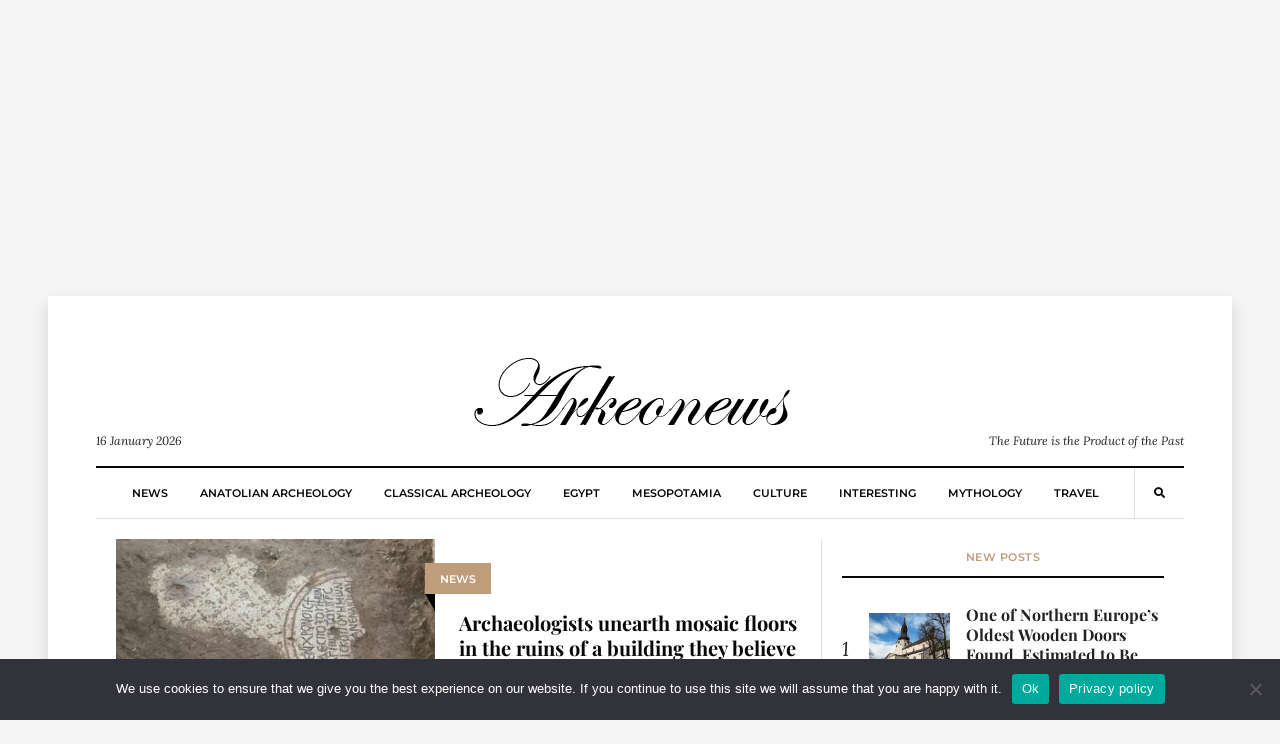

--- FILE ---
content_type: text/html; charset=utf-8
request_url: https://www.google.com/recaptcha/api2/aframe
body_size: 268
content:
<!DOCTYPE HTML><html><head><meta http-equiv="content-type" content="text/html; charset=UTF-8"></head><body><script nonce="XG2JmgRd9GIVjM9iP7NhGg">/** Anti-fraud and anti-abuse applications only. See google.com/recaptcha */ try{var clients={'sodar':'https://pagead2.googlesyndication.com/pagead/sodar?'};window.addEventListener("message",function(a){try{if(a.source===window.parent){var b=JSON.parse(a.data);var c=clients[b['id']];if(c){var d=document.createElement('img');d.src=c+b['params']+'&rc='+(localStorage.getItem("rc::a")?sessionStorage.getItem("rc::b"):"");window.document.body.appendChild(d);sessionStorage.setItem("rc::e",parseInt(sessionStorage.getItem("rc::e")||0)+1);localStorage.setItem("rc::h",'1768606241026');}}}catch(b){}});window.parent.postMessage("_grecaptcha_ready", "*");}catch(b){}</script></body></html>